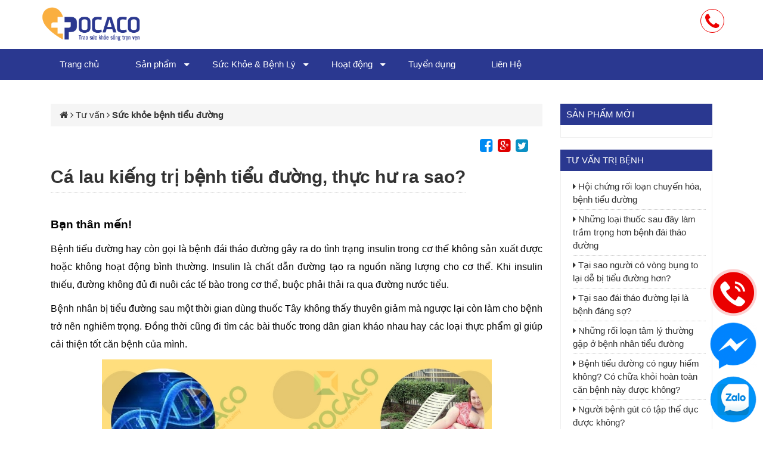

--- FILE ---
content_type: text/html; charset=UTF-8
request_url: https://pocaco.vn/ca-lau-kieng-tri-benh-tieu-duong-t407.html
body_size: 12207
content:
<!DOCTYPE html>
<html>
<head>
    <meta charset="utf-8" />
    <title>Cá lau kiếng trị bệnh tiểu đường, thực hư ra sao? </title>
    <meta name="keywords" content="Điều trị bệnh tiểu đường, điều trị bệnh Gout, Điều trị bệnh Viêm Xoang" />
    <meta name="description" content="Giải pháp của chúng tôi giúp ổn định đường huyết lâu dài ngăn ngừa các biến chứng gồm 5 mục tiêu." />
    <meta name="viewport" content="width=device-width, initial-scale=1.0" />
    <meta name="robots" content="index">
    <meta name="googlebot" content="index">
    <meta name="google-site-verification" content="UA-129284445-1" />
    <meta property="og:locale" content="vi_VN" />
    <meta property="og:locale:alternate" content="vi_VN" />
    <meta property="og:url" content="https://pocaco.vn/ca-lau-kieng-tri-benh-tieu-duong-t407.html" />
    <meta property="og:title" content="Cá lau kiếng trị bệnh tiểu đường, thực hư ra sao? " />
    <meta property="og:site_name" content="Pocaco - Điều trị tiểu đường, Gout, Viêm xoang..."/>
    <meta property="og:description" content="Giải pháp của chúng tôi giúp ổn định đường huyết lâu dài ngăn ngừa các biến chứng gồm 5 mục tiêu." />
            <meta property="og:image" content="https://pocaco.vn/assets/uploads/files/3e871-ca-lau-kieng-tri-benh-tieu-duong.jpg" />
        <meta property="fb:app_id" content="119467668681062" />
    <meta property="fb:admins" content="100000157633765">
    <meta property="og:locale" content="vi_VN" />
    <meta property="og:locale:alternate" content="vi_VN" />
    <link rel="canonical" href="https://pocaco.vn/ca-lau-kieng-tri-benh-tieu-duong-t407.html">
    <link rel="shortcut icon" href="https://pocaco.vn/assets/uploads/48169-favicon.png" type="image/x-icon">
    <link rel="icon" href="https://pocaco.vn/assets/uploads/48169-favicon.png" type="image/x-icon">
    <link rel="stylesheet" type="text/css" href="https://pocaco.vn/media/css/bootstrap.min.css">
    <link rel="stylesheet" type="text/css" href="https://pocaco.vn/media/css/owl.carousel.css">
    <link rel="stylesheet" type="text/css" href="https://pocaco.vn/media/css/jquery.fancybox.min.css">
    <link rel="stylesheet" type="text/css" href="https://pocaco.vn/media/css/font-awesome.min.css">
    <link rel="stylesheet" type="text/css" href="https://pocaco.vn/media/css/owl.theme.css">
    <link rel="stylesheet" type="text/css" href="https://pocaco.vn/media/css/owl.transitions.css">
    <link rel="stylesheet" type="text/css" href="https://pocaco.vn/media/css/jquery.sidr.light.min.css">
    <link rel="stylesheet" type="text/css" href="https://pocaco.vn/media/css/animate.css">
    <link rel="stylesheet" type="text/css" href="https://pocaco.vn/media/css/call.css">
    <link rel="stylesheet" type="text/css" href="https://pocaco.vn/media/css/star-rating.min.css">
    <link rel="stylesheet" type="text/css" href="https://pocaco.vn/media/css/style.css?v=1768743730">
    <link rel="stylesheet" type="text/css" href="https://pocaco.vn/media/css/responsive.css?v=1768743730">
    <script src="https://pocaco.vn/media/js/jquery-2.1.4.js"></script>
    <script src="https://pocaco.vn/media/js/owl.carousel.min.js"></script>
    <script src="https://pocaco.vn/media/js/bootstrap.min.js"></script>
    <script src="https://pocaco.vn/media/js/jquery.sidr.min.js"></script>
    <script src="https://pocaco.vn/media/js/jquery.cookie.js"></script>
    <script type="text/javascript" src="https://pocaco.vn/media/js/theia-sticky-sidebar.min.js"></script>
    <script src="https://sp.zalo.me/plugins/sdk.js"></script>
    <script>
        $(document).ready(function() {
            $('.rightsidebar, .post_content')
                .theiaStickySidebar({
                    additionalMarginTop: 50
                });
            $('.colleft, .colmid, .colright')
                .theiaStickySidebar({
                    additionalMarginTop: 50
            });
            $('<span class="show_hide">[Thu gọn]</span>').insertAfter( ".mce-toc h2" );
            $('.show_hide').click(function () {
                $('.mce-toc ul').slideToggle(100);
            })
        });
    </script>
    <script>
        (function(i,s,o,g,r,a,m){i['GoogleAnalyticsObject']=r;i[r]=i[r]||function(){
                (i[r].q=i[r].q||[]).push(arguments)},i[r].l=1*new Date();a=s.createElement(o),
            m=s.getElementsByTagName(o)[0];a.async=1;a.src=g;m.parentNode.insertBefore(a,m)
        })(window,document,'script','https://www.google-analytics.com/analytics.js','ga');

        ga('create', 'UA-123279888-1', 'auto');
        ga('send', 'pageview');
    </script>

    <!-- Google Code for POCACO Conversion Page -->

<script type="text/javascript">
/* <![CDATA[ */
var google_conversion_id = 848021385;
var google_conversion_label = "FeEkCMmF93kQiY-vlAM";
var google_remarketing_only = false;
/* ]]> */
</script>
<script type="text/javascript" src="//www.googleadservices.com/pagead/conversion.js">
</script>
<noscript>
<div style="display:inline;">
<img height="1" width="1" style="border-style:none;" alt="" src="//www.googleadservices.com/pagead/conversion/848021385/?label=FeEkCMmF93kQiY-vlAM&guid=ON&script=0"/>
</div>
</noscript>

<!-- Google Code dành cho Thẻ tiếp thị lại -->
<script type="text/javascript">
/* <![CDATA[ */
var google_conversion_id = 848021385;
var google_custom_params = window.google_tag_params;
var google_remarketing_only = true;
/* ]]> */
</script>
<script type="text/javascript" src="//www.googleadservices.com/pagead/conversion.js">
</script>
<script id='autoAdsMaxLead-widget-script' src='https://cdn.autoads.asia/scripts/autoads-maxlead-widget.js?business_id=B60F3DE548394F5986DDEDE95553C9DA' type='text/javascript' charset='UTF-8' async></script>

</head>
<body>
    <div id="header">
        <div id="logo-menu" class="header-top">
    <div class="container">
        <div class="row">
            <div class="col-md-2 col-sm-6 col-xs-5">
                <div class="w-logo">
                    <a class="logo" href="https://pocaco.vn/">
                        <img src="https://pocaco.vn/assets/uploads/746e9-logo-tren-web.png">
                    </a>
                </div>
            </div>
            <div class="col-xs-6 hide-desktop paddingr0">
                <a id="simple-menu" href="#sidr"><i class="fa fa-bars"></i></a>
                <div id="sidr">
                    <ul class="menu" id="menu"><li><a target='' href='https://pocaco.vn/'>Trang chủ</a></li><li><a target='' href='https://pocaco.vn/#.html'>Sản phẩm</a><ul class='sub-menu'><li><a target='' href='https://pocaco.vn/san-pham/thuoc-tri-tieu-duong.html'>Tiểu Đường</a></li><li><a target='' href='https://pocaco.vn/san-pham/thuoc-tri-gout.html'>Trị Gout</a></li><li><a target='' href='https://pocaco.vn/san-pham/tri-viem-xoang.html'>Viêm Xoang</a></li><li><a target='' href='https://pocaco.vn/san-pham/thuoc-giam-can.html'>Giảm Cân</a></li><li><a target='' href='https://pocaco.vn/san-pham/thuoc-tang-cuong-sinh-ly.html'>Sinh Lý Nam - Nữ</a></li></ul><i class='fa fa-caret-down'></i></li><li><a target='' href='https://pocaco.vn/suc-khoe-benh-ly.html'> Sức Khỏe & Bệnh Lý</a><ul class='sub-menu'><li><a target='' href='https://pocaco.vn/suc-khoe/benh-gout.html'>Sức khỏe bệnh Gout</a></li><li><a target='' href='https://pocaco.vn/suc-khoe/benh-viem-xoang.html'>Sức khỏe bệnh xoang</a></li><li><a target='' href='https://pocaco.vn/suc-khoe/benh-tieu-duong.html'>Sức khỏe bệnh tiểu đường ( DTD)</a></li><li><a target='' href='https://pocaco.vn/suc-khoe/sinh-ly-nam-nu.html'>Sức khỏe sinh lý nam - nữ </a></li><li><a target='' href='https://pocaco.vn/suc-khoe/benh-viem-khop.html'>Sức khỏe bệnh viêm khớp</a></li><li><a target='' href='https://pocaco.vn/suc-khoe/benh-soi-than.html'>Sức khỏe bệnh sỏi thận</a></li></ul><i class='fa fa-caret-down'></i></li><li><a target='' href='https://pocaco.vn/hoat- dong.html'>Hoạt động</a><ul class='sub-menu'><li><a target='' href='https://pocaco.vn/danh-muc-tin/benh-gout.html'>Bệnh Gout</a></li><li><a target='' href='https://pocaco.vn/danh-muc-tin/benh-viem-xoang.html'>Viêm Xoang</a></li><li><a target='' href='https://pocaco.vn/danh-muc-tin/benh-tieu-duong.html'>Tiểu đường</a></li><li><a target='' href='https://pocaco.vn/danh-muc-tin/benh-da-day.html'>Dạ dày</a></li><li><a target='' href='https://pocaco.vn/danh-muc-tin/benh-khop.html'>Khớp</a></li><li><a target='' href='https://pocaco.vn/danh-muc-tin/benh-soi-than.html'>Sỏi thận</a></li></ul><i class='fa fa-caret-down'></i></li><li><a target='' href='https://pocaco.vn/p/tuyen-dung.html'>Tuyển dụng</a></li><li><a target='' href='https://pocaco.vn/p/lien-he.html'>Liên Hệ</a></li></ul>                </div>
            </div>
            <div class="col-md-10 col-sm-6 col-xs-5 padding0 hide-mobile">
                <div class="d-text-right">
                    <div class="hotline">
                        <div class="pull-right">
                            <div><a href="tel:"></a></div>
                            <div><a href="tel:"></a></div>
                        </div>
                        <div class="pull-right hide-mobile">
                            <i class="fa fa-phone phone-tron"></i>
                        </div>
                    </div>
                </div>
            </div>
            <div class="clearfix"></div>
        </div>
    </div>
</div>
<div class="header-bot">
    <div class="container">
        <div class="menu-desktop">
            <ul class="menu" id="menu"><li><a target='' href='https://pocaco.vn/'>Trang chủ</a></li><li><a target='' href='https://pocaco.vn/#.html'>Sản phẩm</a><ul class='sub-menu'><li><a target='' href='https://pocaco.vn/san-pham/thuoc-tri-tieu-duong.html'>Tiểu Đường</a></li><li><a target='' href='https://pocaco.vn/san-pham/thuoc-tri-gout.html'>Trị Gout</a></li><li><a target='' href='https://pocaco.vn/san-pham/tri-viem-xoang.html'>Viêm Xoang</a></li><li><a target='' href='https://pocaco.vn/san-pham/thuoc-giam-can.html'>Giảm Cân</a></li><li><a target='' href='https://pocaco.vn/san-pham/thuoc-tang-cuong-sinh-ly.html'>Sinh Lý Nam - Nữ</a></li></ul><i class='fa fa-caret-down'></i></li><li><a target='' href='https://pocaco.vn/suc-khoe-benh-ly.html'> Sức Khỏe & Bệnh Lý</a><ul class='sub-menu'><li><a target='' href='https://pocaco.vn/suc-khoe/benh-gout.html'>Sức khỏe bệnh Gout</a></li><li><a target='' href='https://pocaco.vn/suc-khoe/benh-viem-xoang.html'>Sức khỏe bệnh xoang</a></li><li><a target='' href='https://pocaco.vn/suc-khoe/benh-tieu-duong.html'>Sức khỏe bệnh tiểu đường ( DTD)</a></li><li><a target='' href='https://pocaco.vn/suc-khoe/sinh-ly-nam-nu.html'>Sức khỏe sinh lý nam - nữ </a></li><li><a target='' href='https://pocaco.vn/suc-khoe/benh-viem-khop.html'>Sức khỏe bệnh viêm khớp</a></li><li><a target='' href='https://pocaco.vn/suc-khoe/benh-soi-than.html'>Sức khỏe bệnh sỏi thận</a></li></ul><i class='fa fa-caret-down'></i></li><li><a target='' href='https://pocaco.vn/hoat- dong.html'>Hoạt động</a><ul class='sub-menu'><li><a target='' href='https://pocaco.vn/danh-muc-tin/benh-gout.html'>Bệnh Gout</a></li><li><a target='' href='https://pocaco.vn/danh-muc-tin/benh-viem-xoang.html'>Viêm Xoang</a></li><li><a target='' href='https://pocaco.vn/danh-muc-tin/benh-tieu-duong.html'>Tiểu đường</a></li><li><a target='' href='https://pocaco.vn/danh-muc-tin/benh-da-day.html'>Dạ dày</a></li><li><a target='' href='https://pocaco.vn/danh-muc-tin/benh-khop.html'>Khớp</a></li><li><a target='' href='https://pocaco.vn/danh-muc-tin/benh-soi-than.html'>Sỏi thận</a></li></ul><i class='fa fa-caret-down'></i></li><li><a target='' href='https://pocaco.vn/p/tuyen-dung.html'>Tuyển dụng</a></li><li><a target='' href='https://pocaco.vn/p/lien-he.html'>Liên Hệ</a></li></ul>        </div>
    </div>
</div>
<script>

    $('#simple-menu').sidr({
        side: 'right',
        displace: false
    });
    $(document).on('click touchstart', function (e) {
        var container = $("#sidr");
        if (!container.is(e.target) // if the target of the click isn't the container...
            && container.has(e.target).length === 0) // ... nor a descendant of the container
        {
            $.sidr('close', 'sidr');
        }
    });
    $(document).ready(function () {
        $('#sidr').show();
        if($(window).width()<991){
            $('.has-sub').click(function () {
                var _submenu = $(this).find('.sub-menu');
                if(_submenu.is(':hidden')){
                    $('.sub-menu').hide(0);
                }
                _submenu.slideToggle(100);
            });
        }
        $('.menu li').each(function(){
            var _current = "https://pocaco.vn/ca-lau-kieng-tri-benh-tieu-duong-t407.html";
            var _url = $(this).find('a').attr('href');
            if (_current == _url) {
                $(this).addClass('active');
            }
            if(_current.indexOf('thu-vien') > 0) {
                $('.mn-gallery').addClass('active');
            }
        });
        var topPadding = 120;
        var _menu = $('.header-bot');
        var _menu_mobile = $('#fix-mobile');
        $(window).scroll(function(){
            if ($(window).scrollTop() > topPadding) {
                _menu.addClass('fixed-menu');
                _menu_mobile.addClass('fixed-menu-mobile');
                $('body').css({paddingTop: '40px'});
            }else{
                _menu.removeClass('fixed-menu');
                _menu_mobile.removeClass('fixed-menu-mobile');
                $('body').css({paddingTop: '0'});
            }
        });
    })
</script>    </div>
    <div id="main">
        <div id="main-content">
    <div class="container">
        <div class="col-md-9 post_content">
            <div class="breadcrumb kkbreadcrum">
                <a href="https://pocaco.vn/"><i class="fa fa-home"></i></a> <i class="fa fa-angle-right"></i>
                <span> Tư vấn</span>  <i class="fa fa-angle-right"></i>
                <span class="bold"> Sức khỏe bệnh tiểu đường</span>
            </div>
            <div class="content-about">
                <div class="detail-top">
                    <div class="col-md-12">
                        <div class="social-post">
    <div class="zalo-share-button" data-href="https://pocaco.vn" data-oaid="1900986046348267225" data-layout="2" data-color="blue" data-customize=false></div>
    <a class="fb" target="_blank" href="https://www.facebook.com/sharer/sharer.php?u=https://pocaco.vn/ca-lau-kieng-tri-benh-tieu-duong-t407.html"><i class="fa fa-facebook-square"></i></a>
    <a class="gg" target="_blank" href="https://plus.google.com/share?url=https://pocaco.vn/ca-lau-kieng-tri-benh-tieu-duong-t407.html"><i class="fa fa-google-plus-square"></i></a>
    <a class="twt" target="_blank" href="https://twitter.com/intent/tweet?url=https://pocaco.vn/ca-lau-kieng-tri-benh-tieu-duong-t407.html"><i class="fa fa-twitter-square"></i></a>
    <div class="fb-like" data-href="https://pocaco.vn/ca-lau-kieng-tri-benh-tieu-duong-t407.html" data-layout="button_count" data-action="like" data-size="small" data-show-faces="false" data-share="false"></div>
</div>                    </div>
                    <div class="clearfix"></div>
                    <h1 class="post-title wow fadeInDown">
                        <span> Cá lau kiếng trị bệnh tiểu đường, thực hư ra sao? </span>
                    </h1>
                                        <div class="clearfix"></div>
                </div>
                <div class="content-detail">
                    <div class="mtop20">
                    <p class="MsoNormal" style="text-align: justify; line-height: 200%;"><span style="font-size: 14pt;"><strong><span style="font-family: verdana, geneva, sans-serif; color: #000000;">Bạn thân mến!</span></strong></span></p>
<p class="MsoNormal" style="text-align: justify; line-height: 200%;"><span style="font-family: verdana, geneva, sans-serif; font-size: 12pt; color: #000000;">Bệnh tiểu đường hay còn gọi là bệnh đái tháo đường gây ra do tình trạng insulin trong cơ thể không sản xuất được hoặc không hoạt động bình thường. Insulin là chất dẫn đường tạo ra nguồn năng lượng cho cơ thể. Khi insulin thiếu, đường không đủ đi nuôi các tế bào trong cơ thể, buộc phải thải ra qua đường nước tiểu.</span></p>
<p class="MsoNormal" style="text-align: justify; line-height: 200%;"><span style="font-family: verdana, geneva, sans-serif; font-size: 12pt; color: #000000;">Bệnh nhân bị tiểu đường sau một thời gian dùng thuốc Tây không thấy thuyên giảm mà ngược lại còn làm cho bệnh trở nên nghiêm trọng. Đồng thời cũng đi tìm các bài thuốc trong dân gian kháo nhau hay các loại thực phẩm gì giúp cải thiện tốt căn bệnh của mình.</span></p>
<p><span style="font-family: verdana, geneva; font-size: medium;"><img style="display: block; margin-left: auto; margin-right: auto;" src="/assets/uploads/galleries/7fb71481-2c7f-4257-9168-7fa5fc4edf8a.jpg" alt="" width="654" height="523" /></span></p>
<p class="MsoNormal" style="text-align: justify; line-height: 200%;"><span style="font-family: verdana, geneva, sans-serif; font-size: 12pt; color: #000000;">Từ điều chỉnh chế độ ăn trong ngày, kiêng khem các thực phẩm giàu đạm, đường, chất béo,… duy trì chế độ sinh hoạt, thể dục thể thao đều đặn,… đến tìm các loại rau củ quả phù hợp với căn bệnh tiểu đường.</span></p>
<blockquote>
<p class="MsoNormal" style="text-align: justify; line-height: 200%;"><span style="font-family: verdana, geneva, sans-serif; font-size: 12pt; color: #000000;">Bấm vào tại đây xem  &gt;&gt;&gt; <strong><span style="color: #3366ff;"><a style="color: #3366ff;" href="/benh-tieu-duong-nen-an-gi-t288.html">Chế độ dinh dưỡng hợp lý khi mắc bệnh tiểu đường</a></span></strong></span></p>
</blockquote>
<div class="mce-toc">
<h2><span style="font-size: 12pt;">Nội dung</span></h2>
<ul>
<li><a href="#ban-da-tung-ngheden-phuong-phap-ho-tro-an-ca-lau-kieng-tri-benh-tieu-duong-bao-gio-chua-tim-hieumot-vai-thong-tin-ve-loai-ca-lau-kieng">Bạn đã từng nghe đến phương pháp hỗ trợ ăn cá lau kiếng trị bệnh tiểu đường bao giờ chưa? Tìm hiểu một vài thông tin về loài cá lau kiếng:</a></li>
<li><a href="#tin-don-ve-calau-kieng-tri-benh-tieu-duong-lieu-rang-co-dung-hay-khong">Tin đồn về cá lau kiếng trị bệnh tiểu đường liệu rằng có đúng hay không?</a></li>
<li><a href="#vay-ban-da-chungthuc-duoc-thong-tin-an-ca-lau-kieng-tri-benh-tieu-duong-dung-hay-sai-roi-chu">Vậy bạn đã chứng thực được thông tin ăn cá lau kiếng trị bệnh tiểu đường đúng hay sai rồi chứ?</a></li>
</ul>
</div>
<h2 id="ban-da-tung-ngheden-phuong-phap-ho-tro-an-ca-lau-kieng-tri-benh-tieu-duong-bao-gio-chua-tim-hieumot-vai-thong-tin-ve-loai-ca-lau-kieng" class="MsoNormal" style="text-align: justify; line-height: 200%;"><span style="font-size: 14pt;"><strong><span style="font-family: verdana, geneva, sans-serif; color: #000000;">Bạn đã từng nghe đến phương pháp hỗ trợ ăn cá lau kiếng trị bệnh tiểu đường bao giờ chưa? Tìm hiểu một vài thông tin về loài cá lau kiếng:</span></strong></span></h2>
<p class="MsoNormal" style="text-align: justify; line-height: 200%;"><span style="font-family: verdana, geneva, sans-serif; font-size: 12pt; color: #000000;">Cá lau kiếng hay còn gọi là cá dọn bể, cá tỳ bà, là một loại cá nước ngọt có xuất xứ từ Nam Mỹ, sống chủ yếu ở đáy các thủy vực nước ngọt và nước lợ. Thức ăn chủ yếu của loại cá này là rong rêu, tảo bám trên bề mặt thực vật hoặc nền đáy, thậm chí còn cạnh tranh thức ăn với các loài cá khác. Có khả năng sinh sản nhanh khi được thả ra môi trường sông nước tự nhiên. Loại cá này có khả năng thích nghi rất nhanh, chúng có thể tồn tại ở những hồ nước tĩnh hoặc các con sông con suối có nước chảy mạnh. Chúng cũng có thể sống ở những nơi ao tù nước đọng, nước bị nhiễm bẩn có lượng oxi thấp.</span></p>
<p class="MsoNormal" style="text-align: justify; line-height: 200%;"><span style="font-family: verdana, geneva, sans-serif; font-size: 12pt; color: #000000;">Loại cá lau kiếng thường để nuôi trong bể cùng với cá la hán, cá bảy màu,… để làm cảnh. Chúng có nhiều màu sắc rất đẹp nhờ dễ dàng lai tạo.</span></p>
<p style="text-align: left;"><span style="font-family: verdana, geneva; font-size: medium;"><img style="display: block; margin-left: auto; margin-right: auto;" src="/assets/uploads/galleries/ca-lau-kieng-tri-benh-tieu-duong.jpg" alt="" /></span></p>
<p class="MsoNormal" style="text-align: justify; line-height: 200%;"><span style="font-family: verdana, geneva, sans-serif; font-size: 12pt; color: #000000;">Khi ra môi trường tự nhiên, loại cá này thích nghi nhanh, dễ dàng lấn át các loài cá bản địa. Chúng hút các chất thải và các chất nhờn trên các loài cá khác làm giảm sự phát triển của các loài cá, gây mất cân bằng tự nhiên.</span></p>
<h2 id="tin-don-ve-calau-kieng-tri-benh-tieu-duong-lieu-rang-co-dung-hay-khong" class="MsoNormal" style="text-align: justify; line-height: 200%;"><span style="font-size: 14pt;"><strong><span style="font-family: verdana, geneva, sans-serif; color: #000000;">Tin đồn về cá lau kiếng trị bệnh tiểu đường liệu rằng có đúng hay không?</span></strong></span></h2>
<p class="MsoNormal" style="text-align: justify; line-height: 200%;"><span style="font-family: verdana, geneva, sans-serif; font-size: 12pt; color: #000000;">Không biết từ nguồn thông tin nào mà người ta truyền tai nhau, <span style="color: #3366ff;"><strong><a style="color: #3366ff;" href="/san-pham/dieu-tri-tieu-duong.html">cá lau kiếng trị bệnh tiểu đường</a>.</strong></span></span></p>
<p class="MsoNormal" style="text-align: justify; line-height: 200%;"><span style="font-family: verdana, geneva, sans-serif; font-size: 12pt; color: #000000;">Hiện tại thì chúng tôi vẫn chưa tìm ra được các tài liệu ghi chép về các thành phần dinh dưỡng, giá trị trong hỗ trợ điều trị bệnh hay cải thiện sức khỏe cho con người từ loài cá vốn để làm cảnh này.</span></p>
<p class="MsoNormal" style="text-align: justify; line-height: 200%;"><span style="font-family: verdana, geneva, sans-serif; font-size: 12pt; color: #000000;">Tuy là loài cá để làm cảnh nhưng cũng là loài cá ăn được và được chế biến các món ăn rất ngon và lạ miệng.</span></p>
<p class="MsoNormal" style="text-align: justify; line-height: 200%;"><span style="font-family: verdana, geneva, sans-serif; font-size: 12pt; color: #000000;">Bạn có thể nấu các món ăn dân dã từ loại cá này: canh chua nấu với me, nướng, hấp xả, khi xả ớt, luộc với nước dừa,… chế biến các món nhậu dân dã và rất ngon.</span></p>
<h2 id="vay-ban-da-chungthuc-duoc-thong-tin-an-ca-lau-kieng-tri-benh-tieu-duong-dung-hay-sai-roi-chu" class="MsoNormal" style="text-align: justify; line-height: 200%;"><span style="font-size: 14pt;"><strong><span style="font-family: verdana, geneva, sans-serif; color: #000000;">Vậy bạn đã chứng thực được thông tin ăn cá lau kiếng trị bệnh tiểu đường đúng hay sai rồi chứ?</span></strong></span></h2>
<p class="MsoNormal" style="text-align: justify; line-height: 200%;"><span style="font-family: verdana, geneva, sans-serif; font-size: 12pt; color: #000000;">Không phải bất cứ loại thực phẩm nào cũng đều có tác dụng chữa bệnh. Chính vì thế, chúng ta cần phải chọn lọc trên cơ sở khoa học cũng như các bằng chứng trong y học thì mới nên áp dụng để tự điều trị bệnh tại nhà.</span></p>
<p class="MsoNormal" style="text-align: justify; line-height: 200%;"><span style="font-family: verdana, geneva, sans-serif; font-size: 12pt; color: #000000;">Việt Nam chúng ta có rất nhiều loại thảo dược trong thiên nhiên giúp hỗ trợ điều trị bệnh tại nhà, bạn có thể tìm đọc các tài liệu về các tác dụng dược tính, các thành phần bên trong để có cách hỗ trợ điều trị hiệu quả nhất.</span></p>
<p class="MsoNormal" style="text-align: justify; line-height: 200%;"><span style="font-family: verdana, geneva, sans-serif; font-size: 12pt; color: #000000;">Đối với các bệnh nhân tiểu đường, nguyên nhân gây bệnh chủ yếu là do các tác nhân bên ngoài: thói quen sinh hoạt ăn uống, ngủ nghỉ,… Chính vì thế, bạn nên chú ý điều chỉnh để có lối sống lành mạnh hơn:</span></p>
<h3 style="text-align: left;"><span style="font-family: verdana, geneva; font-size: medium;"><img style="display: block; margin-left: auto; margin-right: auto;" src="/assets/uploads/galleries/35ce757f-e02a-4d64-92f4-94e9d2c92476.png" alt="" width="671" height="537" /></span></h3>
<p class="MsoNormal" style="text-align: justify; line-height: 200%;"><span style="font-family: verdana, geneva, sans-serif; font-size: 12pt; color: #000000;">+ Ăn uống điều độ, không quá nhiều chất béo, chất đạm, đường,…</span></p>
<p class="MsoNormal" style="text-align: justify; line-height: 200%;"><span style="font-family: verdana, geneva, sans-serif; font-size: 12pt; color: #000000;">+ Giảm cân nặng nếu như bạn đang bị thừa cân béo phì.</span></p>
<p class="MsoNormal" style="text-align: justify; line-height: 200%;"><span style="font-family: verdana, geneva, sans-serif; font-size: 12pt; color: #000000;">+ Hạn chế thuốc lá và các chất kích thích: Bia rượu, nước uống có gas,…</span></p>
<p class="MsoNormal" style="text-align: justify; line-height: 200%;"><span style="font-family: verdana, geneva, sans-serif; font-size: 12pt; color: #000000;">+ Luyện tập thể dục thể thao điều độ hàng ngày, phù hợp với từng cơ địa mỗi người.</span></p>
<p class="MsoNormal" style="text-align: justify; line-height: 200%;"><span style="font-family: verdana, geneva, sans-serif; font-size: 12pt; color: #000000;">+ Giữ tinh thần thư thái, nhẹ nhàng, an vui. Tránh bị căng thẳng, áp lực và lo lắng về bệnh tật.</span></p>
<p class="MsoNormal" style="text-align: justify; line-height: 200%;"><span style="font-family: verdana, geneva, sans-serif; font-size: 12pt; color: #000000;">+ Ngủ đúng và đủ giờ, ngủ sâu giấc.</span></p>
<p class="MsoNormal" style="text-align: justify; line-height: 200%;"><span style="font-family: verdana, geneva, sans-serif; font-size: 12pt; color: #000000;">Mỗi người chúng ta đều phải chủ động bảo vệ sức khỏe của mình hàng ngày bằng một lối sống khoa học và lành mạnh.</span></p>
<blockquote>
<div class="customformat3" style="box-sizing: border-box; color: #333333; font-family: Arial, sans-serif; font-size: 15px; text-align: justify; background: none 0% 0% repeat scroll #f8f8f8; padding: 15px; margin: 15px 0px; border-radius: 5px; border: 1px solid #cccccc;">
<p class="MsoNormal" style="box-sizing: border-box; margin: 0px 0px 10px; line-height: 30px;"><span style="box-sizing: border-box; line-height: 20px !important; font-family: verdana, geneva, sans-serif; font-size: 12pt; color: #000000;">Bạn biết đấy, tuy các phương pháp chữa tiểu đường bằng thiên thiên rất an toàn, nhưng phải mất một thời gian lâu mới có thể hạ được đường huyết, Nên bạn tham khảo thêm một số thảo dược quý mà chúng tôi đã lựa chọn trong hàng trăm loại thảo dược khác nhau, đã đem lại hiệu quả điều trị cho hơn 10.000 bệnh nhân trong suốt hơn 3 năm qua.</span></p>
<p style="box-sizing: border-box; margin: 0px 0px 10px;"><span style="box-sizing: border-box; line-height: 20px !important; color: #ff0000;"><span style="box-sizing: border-box; font-weight: bold;"><span style="box-sizing: border-box; line-height: 20px !important; font-family: verdana, geneva; font-size: medium;"><span style="box-sizing: border-box; line-height: 20px !important; color: #000000;">⇒ Xem thêm  </span> </span></span></span><a style="box-sizing: border-box; background-color: transparent; color: #333333; text-decoration-line: none;" href="/san-pham/thuoc-tri-tieu-duong.html"><img style="box-sizing: border-box; border: 0px; vertical-align: middle; max-width: 100%; height: auto; margin: 10px 0px; transition: all 0.1s ease 0s;" src="/assets/uploads/galleries/FINAL1.gif" width="204" height="63" /></a></p>
</div>
<p class="MsoNormal" style="text-align: justify; line-height: 200%;"><span style="font-family: verdana, geneva, sans-serif; font-size: 12pt;">Tìm hiểu những nguyên nhân để chữa trị tốt nhất cho người tiểu đường. Cuộc sống ngày càng hiện đại chúng ta ngày một bận rộn với guồng quay công việc và tuổi tác sức khỏe.</span></p>
</blockquote>
<p class="MsoNormal" style="text-align: justify; line-height: 200%;"><span style="font-family: verdana, geneva, sans-serif; font-size: 12pt; color: #000000;">Đối với người bệnh thì không muốn sống chung với đường huyết tăng cao gây nhiều biến chứng nguy hiểm đến tính mạng. Chúng tôi sẽ tiết lộ giải pháp trị bệnh tiểu đường hiểu quả nhanh, an toàn cải thiện sức khỏe giúp đường huyết ổn định lâu dài. Đối với người tiểu đường lâu năm đây là cứu cánh mới để phục hồi chức năng tuyến tụy tạng sản sinh insulin và ổn định đường đường huyết bền vững.</span></p>                    <div class="text-right">
                        <div class="mtop10 ratingbot">
    <div class="star-rating">
        <meta content="Cá lau kiếng trị bệnh tiểu đường, thực hư ra sao? "/>
        <span class="fa fa-star-o" data-rating="1"></span>
        <span class="fa fa-star-o" data-rating="2"></span>
        <span class="fa fa-star-o" data-rating="3"></span>
        <span class="fa fa-star-o" data-rating="4"></span>
        <span class="fa fa-star-o" data-rating="5"></span>
        <input type="hidden" name="whatever1" class="rating-value" value="4">
                <span class="rating-info"  content="4" title="Điểm đánh giá">4</span> |
        ★ <span class="rating-votes" content="389" title="Số người đánh giá">389</span>
    </div>
</div>
<style>
    .star-rating {line-height:32px;  font-size:1.25em;  }
    .star-rating{color: #333; font-size: 14px; cursor: pointer}
    .star-rating .fa-star{color: #fabc18;}
    .ratingbot{padding: 0 20px; text-align: right}
</style>
<script>
    var $star_rating = $('.star-rating .fa');
    var SetRatingStar = function() {
        return $star_rating.each(function() {
            if (parseInt($star_rating.siblings('input.rating-value').val()) >= parseInt($(this).data('rating'))) {
                return $(this).removeClass('fa-star-o').addClass('fa-star');
            } else {
                return $(this).removeClass('fa-star').addClass('fa-star-o');
            }
        });
    };
    $star_rating.on('click', function() {
        $star_rating.siblings('input.rating-value').val($(this).data('rating'));
        return SetRatingStar();
    });
    SetRatingStar();
    $(document).ready(function() {
    });
</script>
<script type="application/ld+json">{
        "@context": "https://schema.org/",
        "@type": "CreativeWorkSeries",
        "name": "Cá lau kiếng trị bệnh tiểu đường, thực hư ra sao? ",
        "aggregateRating": {
            "@type": "AggregateRating",
            "ratingValue": "9.6",
            "bestRating": "10",
            "ratingCount": "375"
        }
    }</script>                    </div>
                    <div>
                                                    <div class="box-author">
    <div class="text-right">
        <h5 class="bold text-uppercase">
            <a href="https://pocaco.vn/author/duoc-si-lam.html">
                Dược sĩ Lâm            </a> |
            <a target="_blank" href="https://www.facebook.com/L%C3%A2m-Nguy%E1%BB%85n-190586511656495/"><i class="fa fa-facebook-square"></i></a>
            <a target="_blank" href="https://www.pinterest.com"><i class="fa fa-pinterest-square"></i></a>
            <a target="_blank" href="https://twitter.com"><i class="fa fa-twitter-square"></i></a>
            <a target="_blank" href="https://www.linkedin.com/company/lam-duoc-si/"><i class="fa fa-linkedin-square"></i></a>
            <a target="_blank" href="https://www.instagram.com"><i class="fa fa-instagram"></i></a>
            <a target="_blank" href="https://www.youtube.com"><i class="fa fa-youtube-square"></i></a>
        </h5>
        <div>
            <p>Dược sĩ Lâm đã có 20 kinh nghiệm làm chuyên môn về chuyên khoa Nội. Đặc biệt Dược sĩ Lâm có nhiều năm kinh nghiệm các bệnh tiểu đường, rối loạn tuyến giáp, rối loạn cholesterol</p>            <div class="mtop10">
            </div>
        </div>
    </div>
    <div class="clearfix"></div>
</div>                                            </div>
                                            <div class="tags alert alert-info mtop20">
                            <strong>Từ khóa:</strong>
                                                            <a title="Cá lau kiếng. Cá lau kiếng chữa tiểu đường" href="https://pocaco.vn/ca-lau-kieng-tri-benh-tieu-duong-t407.html">Cá lau kiếng. Cá lau kiếng chữa tiểu đường</a>
                                                    </div>
                                        <div class="alert alert-info hidden">
    <div class="bold text-uppercase" style="font-size: 20px;text-align: center; margin-bottom: 10px">ĐĂNG KÝ NHẬN SÁCH VÀ TƯ VẤN TỪ BÁC SỸ</div>
    <div class="">
        <span style="color: green; font-weight: bold">POCACO</span> xin gởi tặng cuốn sách: <span style="color: red; text-transform: uppercase">Chế độ dinh dưỡng cho người bệnh tiểu đường</span>
        hoàn toàn <span class="bold">miễn phí</span> cho những bệnh nhân tiểu đường. Vui lòng điền thông tin vào form sau để được Tư vấn và Nhận sách miễn phí
    </div>
    <form class="bantin mtop20" method="post" action="https://pocaco.vn/home/bantin.html">
        <div>
            <input name="fullname" placeholder="Họ tên*" required>
        </div>
        <div>
            <input name="phone" placeholder="Số điện thoại*" required>
        </div>
        <div>
            <select name="request" class="form-control">
                <option value="Nhận sách miễn phí">Nhận sách miễn phí</option>
                <option value="Tư vấn miễn phí">Tư vấn miễn phí</option>
            </select>
        </div>
        <div>
            <textarea name="content" placeholder="Địa chỉ nhận sách" class="form-control"></textarea>
        </div>
        <div class="text-center">
            <button type="submit">Đăng ký</button>
        </div>
    </form>
</div>                    </div>
                </div>
                <div class="main-product mtop40">
                                            <div class="title-relative text-uppercase">Sản phẩm liên quan</div>
                        <div class="row mtop40">
                                                            <div class="col-md-4 wow fadeInDown">
                                    <div class="box-product">
    <div style="overflow: hidden; padding: 40px">
        <a href="https://pocaco.vn/bo-doi-thao-duoc-blood-sugar-manager-usa-chromium-s13.html">
            <img alt=" BLOOD SUGAR MANAGER + GTF CHROMIUM Bộ đôi hỗ trợ kiểm soát lượng đường trong máu tốt nhất hiện nay" src="https://pocaco.vn/thumb/500x500/d20db-thuoc_tr-_b-nh_dai_thao_du-ng_c-a_m-.jpg">
        </a>
    </div>
    <div class="title col-md-12 col-xs-8">
        <h3>
            <a href="https://pocaco.vn/bo-doi-thao-duoc-blood-sugar-manager-usa-chromium-s13.html"> BLOOD SUGAR MANAGER + GTF CHROMIUM Bộ đôi hỗ trợ kiểm soát lượng đường trong máu tốt nhất hiện nay</a>
        </h3>
    </div>
        <div class="ratingbot">
    <div class="star-rating">
        Đánh giá
                            <span class="fa fa-star" data-rating="0"></span>
                            <span class="fa fa-star" data-rating="1"></span>
                            <span class="fa fa-star" data-rating="2"></span>
                            <span class="fa fa-star" data-rating="3"></span>
                            <span class="fa fa-star" data-rating="4"></span>
            </div>
</div>    <div class="clearfix"></div>
</div>                                </div>
                                                    </div>
                                        <div class="clearfix"></div>
                </div>
                <div class="fb-comments" data-href="https://pocaco.vn/ca-lau-kieng-tri-benh-tieu-duong-t407.html" data-width="100%" data-numposts="10"></div>
                                    <div class="mtop20">
                        <div class="title-relative text-uppercase">Tư vấn liên quan</div>
                        <div class="mtop20 relative-post row">
                                                            <div class="col-md-6">
                                    <div class=" section--purple wow fadeInDown">
                                        <div class="box-news box-news-r">
                                            <div class="col-md-3 col-xs-3">
                                                <div style="overflow: hidden">
                                                    <a href="https://pocaco.vn/hoi-chung-roi-loan-chuyen-hoa-t1932.html">
                                                        <img src="https://pocaco.vn/thumb/500x500/70862-082-5555-269-1-.png">
                                                    </a>
                                                </div>
                                            </div>
                                            <div class="col-md-9 col-xs-9">
                                                <div class="relative-title">
                                                    <a class="title bold" href="https://pocaco.vn/hoi-chung-roi-loan-chuyen-hoa-t1932.html">
                                                        Hội chứng rối loạn chuyển hóa, bệnh tiểu đường                                                    </a>
                                                </div>
                                                <div class="readmore">
                                                    <a class="title bold text-uppercase" href="https://pocaco.vn/hoi-chung-roi-loan-chuyen-hoa-t1932.html">
                                                        Xem tiếp <i class="fa fa-angle-double-right"></i>
                                                    </a>
                                                </div>
                                            </div>
                                            <div class="clearfix"></div>
                                        </div>
                                    </div>
                                </div>
                                                            <div class="col-md-6">
                                    <div class=" section--purple wow fadeInDown">
                                        <div class="box-news box-news-r">
                                            <div class="col-md-3 col-xs-3">
                                                <div style="overflow: hidden">
                                                    <a href="https://pocaco.vn/nhung-loai-thuoc-lam-tram-trong-hon-benh-dai-thao-duong-t1930.html">
                                                        <img src="https://pocaco.vn/thumb/500x500/d2a75-nhan-biet-corticoid.png">
                                                    </a>
                                                </div>
                                            </div>
                                            <div class="col-md-9 col-xs-9">
                                                <div class="relative-title">
                                                    <a class="title bold" href="https://pocaco.vn/nhung-loai-thuoc-lam-tram-trong-hon-benh-dai-thao-duong-t1930.html">
                                                        Những loại thuốc sau đây làm trầm trọng hơn bệnh đái tháo đường                                                    </a>
                                                </div>
                                                <div class="readmore">
                                                    <a class="title bold text-uppercase" href="https://pocaco.vn/nhung-loai-thuoc-lam-tram-trong-hon-benh-dai-thao-duong-t1930.html">
                                                        Xem tiếp <i class="fa fa-angle-double-right"></i>
                                                    </a>
                                                </div>
                                            </div>
                                            <div class="clearfix"></div>
                                        </div>
                                    </div>
                                </div>
                                                            <div class="col-md-6">
                                    <div class=" section--purple wow fadeInDown">
                                        <div class="box-news box-news-r">
                                            <div class="col-md-3 col-xs-3">
                                                <div style="overflow: hidden">
                                                    <a href="https://pocaco.vn/nguoi-co-vong-bung-to-lai-de-bi-tieu-duong-hon-t1929.html">
                                                        <img src="https://pocaco.vn/thumb/500x500/6fa39-t-i-sao-ngu-i-co-vong-b-ng-to-l-i-d-b-ti-u-du-ng-hon.png">
                                                    </a>
                                                </div>
                                            </div>
                                            <div class="col-md-9 col-xs-9">
                                                <div class="relative-title">
                                                    <a class="title bold" href="https://pocaco.vn/nguoi-co-vong-bung-to-lai-de-bi-tieu-duong-hon-t1929.html">
                                                        Tại sao người có vòng bụng to lại dễ bị tiểu đường hơn?                                                    </a>
                                                </div>
                                                <div class="readmore">
                                                    <a class="title bold text-uppercase" href="https://pocaco.vn/nguoi-co-vong-bung-to-lai-de-bi-tieu-duong-hon-t1929.html">
                                                        Xem tiếp <i class="fa fa-angle-double-right"></i>
                                                    </a>
                                                </div>
                                            </div>
                                            <div class="clearfix"></div>
                                        </div>
                                    </div>
                                </div>
                                                            <div class="col-md-6">
                                    <div class=" section--purple wow fadeInDown">
                                        <div class="box-news box-news-r">
                                            <div class="col-md-3 col-xs-3">
                                                <div style="overflow: hidden">
                                                    <a href="https://pocaco.vn/tai-sao-dai-thao-duong-lai-la-benh-dang-so-t1928.html">
                                                        <img src="https://pocaco.vn/thumb/500x500/abcda-t-i-sao-dai-thao-du-ng-l-i-la-b-nh-dang-s-.png">
                                                    </a>
                                                </div>
                                            </div>
                                            <div class="col-md-9 col-xs-9">
                                                <div class="relative-title">
                                                    <a class="title bold" href="https://pocaco.vn/tai-sao-dai-thao-duong-lai-la-benh-dang-so-t1928.html">
                                                        Tại sao đái tháo đường lại là bệnh đáng sợ?                                                    </a>
                                                </div>
                                                <div class="readmore">
                                                    <a class="title bold text-uppercase" href="https://pocaco.vn/tai-sao-dai-thao-duong-lai-la-benh-dang-so-t1928.html">
                                                        Xem tiếp <i class="fa fa-angle-double-right"></i>
                                                    </a>
                                                </div>
                                            </div>
                                            <div class="clearfix"></div>
                                        </div>
                                    </div>
                                </div>
                                                            <div class="col-md-6">
                                    <div class=" section--purple wow fadeInDown">
                                        <div class="box-news box-news-r">
                                            <div class="col-md-3 col-xs-3">
                                                <div style="overflow: hidden">
                                                    <a href="https://pocaco.vn/nhung-roi-loan-tam-ly-thuong-gap-o-benh-nhan-tieu-duong-t1927.html">
                                                        <img src="https://pocaco.vn/thumb/500x500/caeb2-nguyen-nhan-gay-r-i-lo-n-tam-ly-b-nh-nhan-ti-u-du-ng.png">
                                                    </a>
                                                </div>
                                            </div>
                                            <div class="col-md-9 col-xs-9">
                                                <div class="relative-title">
                                                    <a class="title bold" href="https://pocaco.vn/nhung-roi-loan-tam-ly-thuong-gap-o-benh-nhan-tieu-duong-t1927.html">
                                                        Những rối loạn tâm lý thường gặp ở bệnh nhân tiểu đường                                                    </a>
                                                </div>
                                                <div class="readmore">
                                                    <a class="title bold text-uppercase" href="https://pocaco.vn/nhung-roi-loan-tam-ly-thuong-gap-o-benh-nhan-tieu-duong-t1927.html">
                                                        Xem tiếp <i class="fa fa-angle-double-right"></i>
                                                    </a>
                                                </div>
                                            </div>
                                            <div class="clearfix"></div>
                                        </div>
                                    </div>
                                </div>
                                                            <div class="col-md-6">
                                    <div class=" section--purple wow fadeInDown">
                                        <div class="box-news box-news-r">
                                            <div class="col-md-3 col-xs-3">
                                                <div style="overflow: hidden">
                                                    <a href="https://pocaco.vn/benh-tieu-duong-co-nguy-hiem-khong-benh-tieu-duong-co-the-chua-khoi-khong-t1926.html">
                                                        <img src="https://pocaco.vn/thumb/500x500/7c0ec-be-nh-tie-u-du-o-ng-2.jpg">
                                                    </a>
                                                </div>
                                            </div>
                                            <div class="col-md-9 col-xs-9">
                                                <div class="relative-title">
                                                    <a class="title bold" href="https://pocaco.vn/benh-tieu-duong-co-nguy-hiem-khong-benh-tieu-duong-co-the-chua-khoi-khong-t1926.html">
                                                        Bệnh tiểu đường có nguy hiểm không? Có chữa khỏi hoàn toàn căn bệnh này được không?                                                    </a>
                                                </div>
                                                <div class="readmore">
                                                    <a class="title bold text-uppercase" href="https://pocaco.vn/benh-tieu-duong-co-nguy-hiem-khong-benh-tieu-duong-co-the-chua-khoi-khong-t1926.html">
                                                        Xem tiếp <i class="fa fa-angle-double-right"></i>
                                                    </a>
                                                </div>
                                            </div>
                                            <div class="clearfix"></div>
                                        </div>
                                    </div>
                                </div>
                                                            <div class="col-md-6">
                                    <div class=" section--purple wow fadeInDown">
                                        <div class="box-news box-news-r">
                                            <div class="col-md-3 col-xs-3">
                                                <div style="overflow: hidden">
                                                    <a href="https://pocaco.vn/nguoi-mac-benh-gut-co-duoc-tap-the-duc-khong-t1925.html">
                                                        <img src="https://pocaco.vn/thumb/500x500/598a4-be-nh-gu-t.jpg">
                                                    </a>
                                                </div>
                                            </div>
                                            <div class="col-md-9 col-xs-9">
                                                <div class="relative-title">
                                                    <a class="title bold" href="https://pocaco.vn/nguoi-mac-benh-gut-co-duoc-tap-the-duc-khong-t1925.html">
                                                        Người bệnh gút có tập thể dục được không?                                                    </a>
                                                </div>
                                                <div class="readmore">
                                                    <a class="title bold text-uppercase" href="https://pocaco.vn/nguoi-mac-benh-gut-co-duoc-tap-the-duc-khong-t1925.html">
                                                        Xem tiếp <i class="fa fa-angle-double-right"></i>
                                                    </a>
                                                </div>
                                            </div>
                                            <div class="clearfix"></div>
                                        </div>
                                    </div>
                                </div>
                                                            <div class="col-md-6">
                                    <div class=" section--purple wow fadeInDown">
                                        <div class="box-news box-news-r">
                                            <div class="col-md-3 col-xs-3">
                                                <div style="overflow: hidden">
                                                    <a href="https://pocaco.vn/danh-sach-thuc-pham-nen-tranh-cho-nguoi-benh-tieu-duong-t1924.html">
                                                        <img src="https://pocaco.vn/thumb/500x500/255df-thu-c-pha-m.jpg">
                                                    </a>
                                                </div>
                                            </div>
                                            <div class="col-md-9 col-xs-9">
                                                <div class="relative-title">
                                                    <a class="title bold" href="https://pocaco.vn/danh-sach-thuc-pham-nen-tranh-cho-nguoi-benh-tieu-duong-t1924.html">
                                                        Danh sách các loại thực phẩm nên tránh với bệnh tiểu đường                                                    </a>
                                                </div>
                                                <div class="readmore">
                                                    <a class="title bold text-uppercase" href="https://pocaco.vn/danh-sach-thuc-pham-nen-tranh-cho-nguoi-benh-tieu-duong-t1924.html">
                                                        Xem tiếp <i class="fa fa-angle-double-right"></i>
                                                    </a>
                                                </div>
                                            </div>
                                            <div class="clearfix"></div>
                                        </div>
                                    </div>
                                </div>
                                                            <div class="col-md-6">
                                    <div class=" section--purple wow fadeInDown">
                                        <div class="box-news box-news-r">
                                            <div class="col-md-3 col-xs-3">
                                                <div style="overflow: hidden">
                                                    <a href="https://pocaco.vn/tao-tot-hay-xau-doi-voi-benh-nhan-tieu-duong-t1923.html">
                                                        <img src="https://pocaco.vn/thumb/500x500/ca34b-be-nh-tie-u-du-o-ng.jpg">
                                                    </a>
                                                </div>
                                            </div>
                                            <div class="col-md-9 col-xs-9">
                                                <div class="relative-title">
                                                    <a class="title bold" href="https://pocaco.vn/tao-tot-hay-xau-doi-voi-benh-nhan-tieu-duong-t1923.html">
                                                        Táo tốt hay xấu đối với bệnh nhân tiểu đường?                                                    </a>
                                                </div>
                                                <div class="readmore">
                                                    <a class="title bold text-uppercase" href="https://pocaco.vn/tao-tot-hay-xau-doi-voi-benh-nhan-tieu-duong-t1923.html">
                                                        Xem tiếp <i class="fa fa-angle-double-right"></i>
                                                    </a>
                                                </div>
                                            </div>
                                            <div class="clearfix"></div>
                                        </div>
                                    </div>
                                </div>
                                                            <div class="col-md-6">
                                    <div class=" section--purple wow fadeInDown">
                                        <div class="box-news box-news-r">
                                            <div class="col-md-3 col-xs-3">
                                                <div style="overflow: hidden">
                                                    <a href="https://pocaco.vn/cac-loai-tinh-dau-tot-nhat-cho-benh-gut-t1922.html">
                                                        <img src="https://pocaco.vn/thumb/500x500/03ba2-tinh-da-u-1.jpg">
                                                    </a>
                                                </div>
                                            </div>
                                            <div class="col-md-9 col-xs-9">
                                                <div class="relative-title">
                                                    <a class="title bold" href="https://pocaco.vn/cac-loai-tinh-dau-tot-nhat-cho-benh-gut-t1922.html">
                                                        Các loại tinh dầu tốt nhất cho bệnh gút là gì?                                                    </a>
                                                </div>
                                                <div class="readmore">
                                                    <a class="title bold text-uppercase" href="https://pocaco.vn/cac-loai-tinh-dau-tot-nhat-cho-benh-gut-t1922.html">
                                                        Xem tiếp <i class="fa fa-angle-double-right"></i>
                                                    </a>
                                                </div>
                                            </div>
                                            <div class="clearfix"></div>
                                        </div>
                                    </div>
                                </div>
                                                            <div class="col-md-6">
                                    <div class=" section--purple wow fadeInDown">
                                        <div class="box-news box-news-r">
                                            <div class="col-md-3 col-xs-3">
                                                <div style="overflow: hidden">
                                                    <a href="https://pocaco.vn/lam-the-nao-de-cai-thien-do-nhay-cua-insulin-t1921.html">
                                                        <img src="https://pocaco.vn/thumb/500x500/0f2f3-ca-i-thie-n-do-nha-y-insulin.jpg">
                                                    </a>
                                                </div>
                                            </div>
                                            <div class="col-md-9 col-xs-9">
                                                <div class="relative-title">
                                                    <a class="title bold" href="https://pocaco.vn/lam-the-nao-de-cai-thien-do-nhay-cua-insulin-t1921.html">
                                                        Kháng insulin: Làm thế nào để cải thiện độ nhạy insulin?                                                    </a>
                                                </div>
                                                <div class="readmore">
                                                    <a class="title bold text-uppercase" href="https://pocaco.vn/lam-the-nao-de-cai-thien-do-nhay-cua-insulin-t1921.html">
                                                        Xem tiếp <i class="fa fa-angle-double-right"></i>
                                                    </a>
                                                </div>
                                            </div>
                                            <div class="clearfix"></div>
                                        </div>
                                    </div>
                                </div>
                                                            <div class="col-md-6">
                                    <div class=" section--purple wow fadeInDown">
                                        <div class="box-news box-news-r">
                                            <div class="col-md-3 col-xs-3">
                                                <div style="overflow: hidden">
                                                    <a href="https://pocaco.vn/10-sieu-thuc-pham-danh-cho-benh-tieu-duong-t1920.html">
                                                        <img src="https://pocaco.vn/thumb/500x500/d8622-thu-c-pha-m2.jpg">
                                                    </a>
                                                </div>
                                            </div>
                                            <div class="col-md-9 col-xs-9">
                                                <div class="relative-title">
                                                    <a class="title bold" href="https://pocaco.vn/10-sieu-thuc-pham-danh-cho-benh-tieu-duong-t1920.html">
                                                        10 siêu thực phẩm dành cho bệnh tiểu đường                                                    </a>
                                                </div>
                                                <div class="readmore">
                                                    <a class="title bold text-uppercase" href="https://pocaco.vn/10-sieu-thuc-pham-danh-cho-benh-tieu-duong-t1920.html">
                                                        Xem tiếp <i class="fa fa-angle-double-right"></i>
                                                    </a>
                                                </div>
                                            </div>
                                            <div class="clearfix"></div>
                                        </div>
                                    </div>
                                </div>
                                                        <div class="clearfix"></div>
                        </div>
                    </div>
                            </div>
        </div>
        <div class="col-md-3 rightsidebar">
            <div class="sidebar ">

    <div class="sidebar-block">
        <div class="title-sidebar">Sản phẩm mới</div>
        <div class="main-sidebar">
                    </div>
    </div>
    <div class="sidebar-block">
        <div class="title-sidebar">Tư vấn trị bệnh</div>
        <div class="main-sidebar">
                            <ul class="ul-sidebar">
                                            <li>
                            <a href="https://pocaco.vn/hoi-chung-roi-loan-chuyen-hoa-t1932.html">
                                <i class="fa fa-caret-right"></i> Hội chứng rối loạn chuyển hóa, bệnh tiểu đường                            </a>
                        </li>
                                            <li>
                            <a href="https://pocaco.vn/nhung-loai-thuoc-lam-tram-trong-hon-benh-dai-thao-duong-t1930.html">
                                <i class="fa fa-caret-right"></i> Những loại thuốc sau đây làm trầm trọng hơn bệnh đái tháo đường                            </a>
                        </li>
                                            <li>
                            <a href="https://pocaco.vn/nguoi-co-vong-bung-to-lai-de-bi-tieu-duong-hon-t1929.html">
                                <i class="fa fa-caret-right"></i> Tại sao người có vòng bụng to lại dễ bị tiểu đường hơn?                            </a>
                        </li>
                                            <li>
                            <a href="https://pocaco.vn/tai-sao-dai-thao-duong-lai-la-benh-dang-so-t1928.html">
                                <i class="fa fa-caret-right"></i> Tại sao đái tháo đường lại là bệnh đáng sợ?                            </a>
                        </li>
                                            <li>
                            <a href="https://pocaco.vn/nhung-roi-loan-tam-ly-thuong-gap-o-benh-nhan-tieu-duong-t1927.html">
                                <i class="fa fa-caret-right"></i> Những rối loạn tâm lý thường gặp ở bệnh nhân tiểu đường                            </a>
                        </li>
                                            <li>
                            <a href="https://pocaco.vn/benh-tieu-duong-co-nguy-hiem-khong-benh-tieu-duong-co-the-chua-khoi-khong-t1926.html">
                                <i class="fa fa-caret-right"></i> Bệnh tiểu đường có nguy hiểm không? Có chữa khỏi hoàn toàn căn bệnh này được không?                            </a>
                        </li>
                                            <li>
                            <a href="https://pocaco.vn/nguoi-mac-benh-gut-co-duoc-tap-the-duc-khong-t1925.html">
                                <i class="fa fa-caret-right"></i> Người bệnh gút có tập thể dục được không?                            </a>
                        </li>
                                            <li>
                            <a href="https://pocaco.vn/tao-tot-hay-xau-doi-voi-benh-nhan-tieu-duong-t1923.html">
                                <i class="fa fa-caret-right"></i> Táo tốt hay xấu đối với bệnh nhân tiểu đường?                            </a>
                        </li>
                                            <li>
                            <a href="https://pocaco.vn/cac-loai-tinh-dau-tot-nhat-cho-benh-gut-t1922.html">
                                <i class="fa fa-caret-right"></i> Các loại tinh dầu tốt nhất cho bệnh gút là gì?                            </a>
                        </li>
                                            <li>
                            <a href="https://pocaco.vn/lam-the-nao-de-cai-thien-do-nhay-cua-insulin-t1921.html">
                                <i class="fa fa-caret-right"></i> Kháng insulin: Làm thế nào để cải thiện độ nhạy insulin?                            </a>
                        </li>
                                    </ul>
                    </div>
    </div>

    <div class="sidebar-block">
        <div class="title-sidebar">Bài viết nên xem</div>
        <div class="main-sidebar">
            <div class="hidden1">
                <div>
                <a href="https://pocaco.vn/san-pham/dieu-tri-tieu-duong.html" title="Thuốc chữa tiểu đường mới nhất">
                    <i class="fa fa-angle-right"></i> Tham khảo thuốc tiểu đường tốt nhất của Mỹ
                </a>
                </div>
                <div>
                <a href="https://pocaco.vn/san-pham/thuoc-tri-gout.html" title="Thuốc trị bệnh Gout">
                    <i class="fa fa-angle-right"></i> Tham khảo thuốc trị Gout tốt nhất của Mỹ
                </a>
                </div>
            </div>
            <div>
                <div class="bold text-center">THÔNG TIN LIÊN HỆ</div>
                <div class="social-sidebar mtop10">
                    <a target="_blank" href="" title="Facebook Page"><i class="fa fa-facebook"></i></a>
                    <a target="_blank" href="" title="Google Plus"><i class="fa fa-google-plus"></i></a>
                    <a target="_blank" href="" title="Pinterest"><i class="fa fa-pinterest"></i></a>
                    <a target="_blank" href="" title="Youtube Chanel"><i class="fa fa-youtube"></i></a>
                </div>
            </div>
        </div>
    </div>

</div>        </div>
    </div>
</div>    </div>
    <div id="footer">
        <div class="container" >
    <div class="row  w-footer wow fadeInDown">
        <div class="col-md-4">
            <div class="col-footer">
                <h3 class="heading-footer">Công ty cổ phần POCACO</h3>
                <div>
                    <div class="mtop10">
                        <i class="fa fa-map-marker"></i> Tp Hồ Chí Minh                    </div>
                    <div class="mtop10">
                        <i class="fa fa-mobile"></i>                     </div>
                    <div class="mtop10">
                        <i class="fa fa-phone"></i>                     </div>
                    <div class="mtop10">
                        <i class="fa fa-envelope"></i> <a href="/cdn-cgi/l/email-protection" class="__cf_email__" data-cfemail="6b02050d042b3b04080a080445080406">[email&#160;protected]</a>                    </div>
                    <div class="mtop10">Mã số thuế:  </div>
                    <div class="mtop10">Cấp ngày 15/08/2017 tại Sở kế hoạch và Đầu tư tỉnh Bình Dương</div>
                    <a target="_blank" rel="nofollow" href="//www.dmca.com/Protection/Status.aspx?ID=02548463-9777-4a62-851a-4cd493bb4ec1" title="DMCA.com Protection Status" class="dmca-badge"> <img src="//images.dmca.com/Badges/dmca_protected_sml_120b.png?ID=02548463-9777-4a62-851a-4cd493bb4ec1" alt="DMCA.com Protection Status"></a> <script data-cfasync="false" src="/cdn-cgi/scripts/5c5dd728/cloudflare-static/email-decode.min.js"></script><script src="//images.dmca.com/Badges/DMCABadgeHelper.min.js"> </script>
                </div>
             </div>
        </div>
        <div class="col-md-4">
            <div class="col-footer">
                <h3 class="heading-footer">Liên kết</h3>
                <div>
                    <div class="social-footer">
                        <a target="_blank" href="" title="Facebook Page"><i class="fa fa-facebook"></i></a>
                        <a target="_blank" href="" title="Google Plus"><i class="fa fa-google-plus"></i></a>
                        <a target="_blank" href="" title="Pinterest"><i class="fa fa-pinterest"></i></a>
                        <a target="_blank" href="" title="Youtube Chanel"><i class="fa fa-youtube"></i></a>

                    </div>
                </div>
            </div>
            <div class="chinhsach-footer">
                                                            <div><a href="https://pocaco.vn/p/chinh-sach-bao-mat.html"><i class="fa fa-angle-right"></i> Chính sách bảo mật</a> </div>
                                            <div><a href="https://pocaco.vn/p/chinh-sach-bao-hanh.html"><i class="fa fa-angle-right"></i> Chính sách bảo hành</a> </div>
                                            <div><a href="https://pocaco.vn/p/chinh-sach-van-chuyen-giao-nhan.html"><i class="fa fa-angle-right"></i> Chính sách vận chuyển và giao nhận</a> </div>
                                            <div><a href="https://pocaco.vn/p/chinh-sach-doi-tra-hang.html"><i class="fa fa-angle-right"></i> Chính sách đổi trả hàng</a> </div>
                                            <div><a href="https://pocaco.vn/p/hinh-thuc-thanh-toan.html"><i class="fa fa-angle-right"></i> Hình thức thanh toán</a> </div>
                                                    <div>
                    <a target="_blank" href="https://pocaco.vn/san-pham/thuoc-tri-tieu-duong.html" ><i class="fa fa-angle-right"></i> Thuốc trị tiểu đường</a>
                </div>
            </div>
        </div>

        <div class="col-md-4">
            <div class="col-footer">
                <h3 class="heading-footer">Pocaco Fanpage</h3>
                <div>
                    <div class="fb-page" data-href="" data-tabs="timeline" data-width="350"
                         data-height="300" data-small-header="false" data-adapt-container-width="true" data-hide-cover="false"
                         data-show-facepile="true"><blockquote cite="" class="fb-xfbml-parse-ignore">
                            <a href="">Pocaco Fanpage</a></blockquote>
                    </div>
                    <script>(function(d, s, id) {
                            var js, fjs = d.getElementsByTagName(s)[0];
                            if (d.getElementById(id)) return;
                            js = d.createElement(s); js.id = id;
                            js.src = "//connect.facebook.net/vi_VN/sdk.js#xfbml=1&appId=285997748824375&version=v2.0";
                            fjs.parentNode.insertBefore(js, fjs);
                        }(document, 'script', 'facebook-jssdk'));
                    </script>
                </div>
            </div>
        </div>
    </div>
</div>
<div class="clearfix"></div>
<div class="mtop20 text-center">
    <div>
        <a href="http://online.gov.vn/HomePage/CustomWebsiteDisplay.aspx?DocId=36777" target="_blank">
            <img style="width: 150px; margin-bottom: 10px; border-radius: 5px" src="https://pocaco.vn/media/images/dathongbao.png">
        </a>
    </div>
    Copyright <i class="fa fa-copyright"></i> 2026 www.pocaco.vn
</div>    </div>

    <div class="box-chat">
    <div class="right">
        <a  href="tel:">
            <img height="60" src="https://pocaco.vn/media/images/icon-hotline.gif">
        </a>
        <a target="_blank" href="">
            <img height="60" src="https://pocaco.vn/media/images/icon-fb.png">
        </a>
        <a target="_blank" href="http://zalo.me/">
            <img height="60" src="https://pocaco.vn/media/images/icon-zalo.png">
        </a>
    </div>
</a>
</div>
<style>
    .box-chat .left{position:fixed;left:0;bottom:10px;z-index:9999;}
    .box-chat .right{position:fixed;right:10px;bottom:10px;z-index:9999;}
    .box-chat .right a{display: block; margin-top: 10px}
    .box-chat .right img{width: 80px}
    @media (max-width:991px) {
        .box-chat .right img{width: 60px}
    }
</style>
<script defer src="https://static.cloudflareinsights.com/beacon.min.js/vcd15cbe7772f49c399c6a5babf22c1241717689176015" integrity="sha512-ZpsOmlRQV6y907TI0dKBHq9Md29nnaEIPlkf84rnaERnq6zvWvPUqr2ft8M1aS28oN72PdrCzSjY4U6VaAw1EQ==" data-cf-beacon='{"version":"2024.11.0","token":"b4c2871d92c84ad09ef54521e8531acd","r":1,"server_timing":{"name":{"cfCacheStatus":true,"cfEdge":true,"cfExtPri":true,"cfL4":true,"cfOrigin":true,"cfSpeedBrain":true},"location_startswith":null}}' crossorigin="anonymous"></script>
</body>
</html>

--- FILE ---
content_type: text/css
request_url: https://pocaco.vn/media/css/owl.theme.css
body_size: 258
content:
/*
* 	Owl Carousel Owl Demo Theme 
*	v1.3.3
*/
.owl-theme .owl-controls{margin-top:10px;text-align:center}
/* Styling Next and Prev buttons */
.owl-theme .owl-controls .owl-buttons div{color:#FFF;display:inline-block;zoom:1;*display:inline;/*IE7 life-saver */
	margin:5px;padding:3px 10px;font-size:12px;-webkit-border-radius:30px;-moz-border-radius:30px;border-radius:30px;background:#ccc;filter:Alpha(Opacity=50);/*IE7 fix*/
	opacity:0.5}
/* Clickable class fix problem with hover on touch devices */

/* Use it for non-touch hover action */
.owl-theme .owl-controls.clickable .owl-buttons div:hover{filter:Alpha(Opacity=100);/*IE7 fix*/
	opacity:1;text-decoration:none}
/* Styling Pagination*/
.owl-theme .owl-controls .owl-page{display:inline-block;zoom:1;*display:inline;/*IE7 life-saver */}
.owl-theme .owl-controls .owl-page span{display:block;width:12px;height:12px;margin:5px 7px;filter:Alpha(Opacity=50);/*IE7 fix*/
	opacity:0.5;-webkit-border-radius:20px;-moz-border-radius:20px;border-radius:20px;background:#eee;border:1px solid #ccc}
.owl-theme .owl-controls .owl-page.active span,.owl-theme .owl-controls.clickable .owl-page:hover span{filter:Alpha(Opacity=100);/*IE7 fix*/
	background:dodgerblue}
/* If PaginationNumbers is true */
.owl-theme .owl-controls .owl-page span.owl-numbers{height:auto;width:auto;color:#FFF;padding:2px 10px;font-size:12px;-webkit-border-radius:30px;-moz-border-radius:30px;border-radius:30px}
/* preloading images */
.owl-item.loading{min-height:150px;background:url(AjaxLoader.gif) no-repeat center center}


--- FILE ---
content_type: text/plain
request_url: https://www.google-analytics.com/j/collect?v=1&_v=j102&a=840072292&t=pageview&_s=1&dl=https%3A%2F%2Fpocaco.vn%2Fca-lau-kieng-tri-benh-tieu-duong-t407.html&ul=en-us%40posix&dt=C%C3%A1%20lau%20ki%E1%BA%BFng%20tr%E1%BB%8B%20b%E1%BB%87nh%20ti%E1%BB%83u%20%C4%91%C6%B0%E1%BB%9Dng%2C%20th%E1%BB%B1c%20h%C6%B0%20ra%20sao%3F&sr=1280x720&vp=1280x720&_u=IEBAAEABAAAAACAAI~&jid=1774200037&gjid=276218263&cid=702446504.1768752522&tid=UA-123279888-1&_gid=698595237.1768752522&_r=1&_slc=1&z=1002801003
body_size: -449
content:
2,cG-7NK52PMJR5